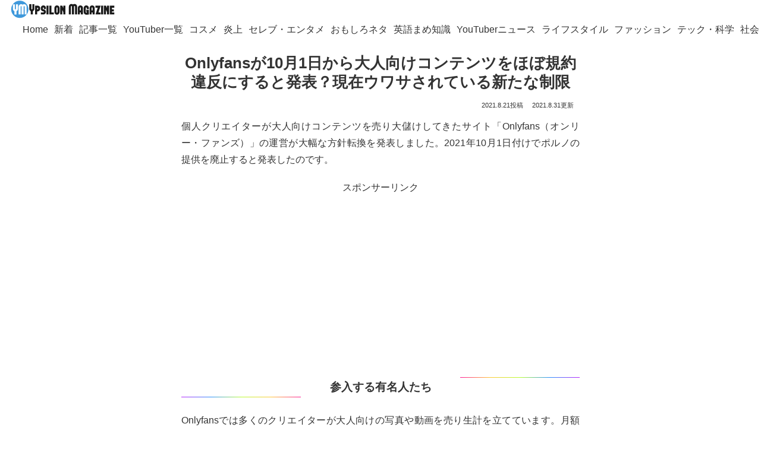

--- FILE ---
content_type: text/html; charset=utf-8
request_url: https://www.google.com/recaptcha/api2/aframe
body_size: 114
content:
<!DOCTYPE HTML><html><head><meta http-equiv="content-type" content="text/html; charset=UTF-8"></head><body><script nonce="Y7h-RVANHWDkAD0IVoK40Q">/** Anti-fraud and anti-abuse applications only. See google.com/recaptcha */ try{var clients={'sodar':'https://pagead2.googlesyndication.com/pagead/sodar?'};window.addEventListener("message",function(a){try{if(a.source===window.parent){var b=JSON.parse(a.data);var c=clients[b['id']];if(c){var d=document.createElement('img');d.src=c+b['params']+'&rc='+(localStorage.getItem("rc::a")?sessionStorage.getItem("rc::b"):"");window.document.body.appendChild(d);sessionStorage.setItem("rc::e",parseInt(sessionStorage.getItem("rc::e")||0)+1);localStorage.setItem("rc::h",'1768686446384');}}}catch(b){}});window.parent.postMessage("_grecaptcha_ready", "*");}catch(b){}</script></body></html>

--- FILE ---
content_type: application/javascript; charset=UTF-8
request_url: https://ypsilonmagazine.com/wp-content/themes/cocoon-child-master/javascript.js?ver=6.9&fver=20200315012309
body_size: 215
content:
jQuery(function($){var $navhome=$("#navi-in-home"),$content=$("#content");var $nav=$("#navi-in");var navHeight,offset;if($navhome.length==0)$navhome=$nav;var reset_menu=function(){if($(window).scrollTop()>offset){if(!$nav.hasClass("navimenu-fixed")){$nav.addClass("navimenu-fixed");$content.css("padding-top",navHeight);if($navhome!=$nav)$("#navi-in > ul").scrollLeft($("#navi-in-home > ul").scrollLeft())}}else if($nav.hasClass("navimenu-fixed")){var scrollLeft=$("#navi-in > ul").scrollLeft();$nav.removeClass("navimenu-fixed");
$content.css("padding-top",0);if($navhome!=$nav)$("#navi-in-home > ul").scrollLeft(scrollLeft)}};var adjust_parameters=function(){$nav.removeClass("navimenu-fixed");$content.css("padding-top",0);if($navhome!=$nav)navHeight=0;else navHeight=$nav.outerHeight();offset=$navhome.offset().top};adjust_parameters();$(window).on("resize",function(){adjust_parameters();reset_menu()});$(window).scroll(reset_menu);setInterval(function(){$("div:has(iframe)").addClass("tweet-parent")},500)});
